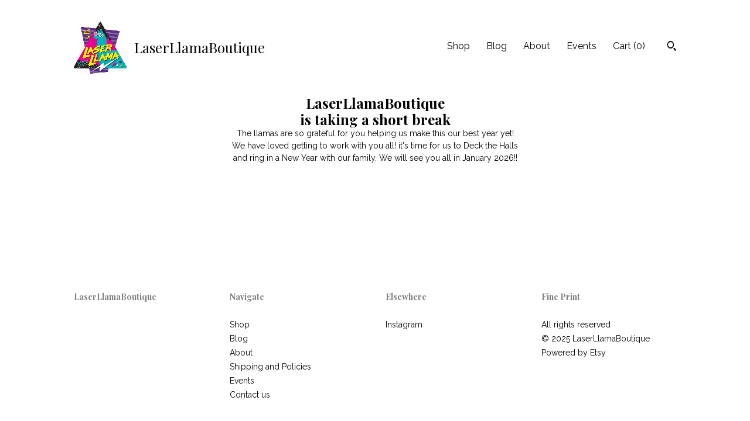

--- FILE ---
content_type: text/html; charset=UTF-8
request_url: https://www.laserllama.store/listing/1466962960/lets-go-on-an-adventure-faux-leather
body_size: 13180
content:
<!DOCTYPE html>
<html prefix="og: http://ogp.me/ns#" lang="en">
    <head>
        <meta name="viewport" content="width=device-width, initial-scale=1, user-scalable=yes"/><meta property="content-type" content="text/html; charset=UTF-8" />
    <meta property="X-UA-Compatible" content="IE=edge" /><link rel="icon" href="https://i.etsystatic.com/24210956/r/isla/d04247/42393040/isla_75x75.42393040_gc8a8zbi.jpg" type="image/x-icon" /><meta name="description" content="Introducing our fabulous collection of washable and durable faux leather tags, perfect for adding a touch of charm to your handmade knit or crochet creations. With their outdoor, summer, and camping-themed designs, these tags will surely enhance the appeal of your handcrafted items. Crafted from hi" />

<meta property="og:url" content="https://www.laserllama.store//listing/1466962960/lets-go-on-an-adventure-faux-leather" />
<meta property="og:type" content="product" />
<meta property="og:title" content="Let's Go on an Adventure Faux Leather Patches/16 Colors/3 Sizes/Camping Outdoor Summer/Crochet Tags/Knit Labels/Sew On for Handmade Items" />
<meta property="og:description" content="Introducing our fabulous collection of washable and durable faux leather tags, perfect for adding a touch of charm to your handmade knit or crochet creations. With their outdoor, summer, and camping-themed designs, these tags will surely enhance the appeal of your handcrafted items. Crafted from hi" />
<meta property="og:image" content="https://i.etsystatic.com/24210956/r/il/3e9fc1/4950467429/il_fullxfull.4950467429_hcow.jpg" />
<meta property="og:site_name" content="LaserLlamaBoutique" />

<meta name="twitter:card" content="summary_large_image" />
<meta name="twitter:title" content="Let's Go on an Adventure Faux Leather Patches/16 Colors/3 Sizes/Camping Outdoor Summer/Crochet Tags/Knit Labels/Sew On for Handmade Items" />
<meta name="twitter:description" content="Introducing our fabulous collection of washable and durable faux leather tags, perfect for adding a touch of charm to your handmade knit or crochet creations. With their outdoor, summer, and camping-themed designs, these tags will surely enhance the appeal of your handcrafted items. Crafted from hi" />
<meta name="twitter:image" content="https://i.etsystatic.com/24210956/r/il/3e9fc1/4950467429/il_fullxfull.4950467429_hcow.jpg" /><link rel="alternate" type="application/rss+xml" title="Recent blog posts from my shop." href="/blog/rss/" /><link rel="canonical" href="https://www.laserllama.store/listing/1466962960/lets-go-on-an-adventure-faux-leather" /><script nonce="5mVaOudbr4aaUH8PMHR3Hq03">
    !function(e){var r=e.__etsy_logging={};r.errorQueue=[],e.onerror=function(e,o,t,n,s){r.errorQueue.push([e,o,t,n,s])},r.firedEvents=[];r.perf={e:[],t:!1,MARK_MEASURE_PREFIX:"_etsy_mark_measure_",prefixMarkMeasure:function(e){return"_etsy_mark_measure_"+e}},e.PerformanceObserver&&(r.perf.o=new PerformanceObserver((function(e){r.perf.e=r.perf.e.concat(e.getEntries())})),r.perf.o.observe({entryTypes:["element","navigation","longtask","paint","mark","measure","resource","layout-shift"]}));var o=[];r.eventpipe={q:o,logEvent:function(e){o.push(e)},logEventImmediately:function(e){o.push(e)}};var t=!(Object.assign&&Object.values&&Object.fromEntries&&e.Promise&&Promise.prototype.finally&&e.NodeList&&NodeList.prototype.forEach),n=!!e.CefSharp||!!e.__pw_resume,s=!e.PerformanceObserver||!PerformanceObserver.supportedEntryTypes||0===PerformanceObserver.supportedEntryTypes.length,a=!e.navigator||!e.navigator.sendBeacon,p=t||n,u=[];t&&u.push("fp"),s&&u.push("fo"),a&&u.push("fb"),n&&u.push("fg"),r.bots={isBot:p,botCheck:u}}(window);
</script>
        <title>Let's Go on an Adventure Faux Leather Patches/16 Colors/3 Sizes/Camping Outdoor Summer/Crochet Tags/Knit Labels/Sew On for Handmade Items</title>
    <link rel="stylesheet" href="https://www.etsy.com/ac/sasquatch/css/custom-shops/themes/trellis/main.fe3bd9d216295e.css" type="text/css" />
        <style id="font-style-override">
    @import url(https://fonts.googleapis.com/css?family=Playfair+Display:400,700|Raleway:400,700);

    body, .btn, button {
        font-family: 'Raleway';
    }

    h1, .h1, h2, .h2, h3, .h3, h4,
    .h4, h5, .h5, h6, .h6 {
        font-family: 'Playfair Display';
        font-weight: 700;
    }

    strong, .strong {
        font-weight: 700;
    }

    .primary-font {
        font-family: 'Playfair Display';
    }

    .secondary-font {
        font-family: 'Raleway';
    }

</style>
        <style id="theme-style-overrides"> .compact-header .nav-toggle .patty, .compact-header .nav-toggle:before, .compact-header .nav-toggle:after {  background: #000000; } .compact-header .nav-wrapper, .compact-header nav {  background: #ffffff; } body, .shop-sections-nav .shop-sections-menu ul, .header .site-search .search {  background: #ffffff; } .header .site-search .search::after {  border-bottom-color: #ffffff; } body, a, .cart-trigger, .search-trigger, .featured-listings .featured-listings-slide .listing-details, .reviews .anchor-destination {  color: #000000; } .btn {  background: #FFBCDE;  border-color: #FFBCDE;  color: #000000; } .btn:hover {  background: #FFBCDE; } footer .divider {  border: none; } .listing-tabs .tab-triggers .tab-selected {  color: #FFBCDE;  border-color: #FFBCDE; } .dot-indicators .slick-active button {  background: #FFBCDE;  border-color: #FFBCDE; } .dot-indicators button {  background: #000000; } .page-link.selected {  color: #FFBCDE;  border-bottom: 1px solid #000; } .listing-description a, .tab-content a, .shipping-locale a, .cart .cart-shipping-total a:hover, .eu-dispute-content a, .reviews.anchor a {  color: #FFBCDE; } .post-date > * {  background: #ffffff; } .post-tags .post-tag {  background: #FFBCDE;  color: #000000; } .pattern-blog.post-page .related-links a, .btn-link {  background: #ffffff;  color: #000000; } .tab-content .eu-dispute-trigger-link {  color: #FFBCDE; } .announcement {  background: #FFBCDE;  color: #000000; } .module-event-item {  border-color: #FFBCDE; }</style>
        
    </head>
    <body class="cart-slide-right" data-nnc="3:1765927789:45CPFaqkUCKKHeS-cnn9rTiJM0Rp:22de094660809d52474534f600c9bbd54939da693677c32f1336487afc27fea0" itemscope itemtype="http://schema.org/LocalBusiness">
        
        <div class="content-wrapper">

    <header>
    <div class="full-header header left-brand-right-nav
    title-and-icon
    
    
            
            has-icon
        
    ">
        <div class=" col-group">
            <div class="col-xs-6 primary-font">
                        <a class="branding" href="/">
                            <div class="region region-global" data-region="global">
    <div class="module pages-module module-shop-icon module-0 " data-module="shop-icon">
        <div class="module-inner" data-ui="module-inner">
            <img class="shop-icon" alt="" src="//i.etsystatic.com/24210956/r/isla/d04247/42393040/isla_75x75.42393040_gc8a8zbi.jpg" srcset="//i.etsystatic.com/24210956/r/isla/d04247/42393040/isla_fullxfull.42393040_gc8a8zbi.jpg 1188w,//i.etsystatic.com/24210956/r/isla/d04247/42393040/isla_500x500.42393040_gc8a8zbi.jpg 500w,//i.etsystatic.com/24210956/r/isla/d04247/42393040/isla_360x360.42393040_gc8a8zbi.jpg 360w,//i.etsystatic.com/24210956/r/isla/d04247/42393040/isla_280x280.42393040_gc8a8zbi.jpg 280w,//i.etsystatic.com/24210956/r/isla/d04247/42393040/isla_180x180.42393040_gc8a8zbi.jpg 180w,//i.etsystatic.com/24210956/r/isla/d04247/42393040/isla_140x140.42393040_gc8a8zbi.jpg 140w,//i.etsystatic.com/24210956/r/isla/d04247/42393040/isla_75x75.42393040_gc8a8zbi.jpg 75w" />
        </div>
    </div>
</div>
                            <div class="region region-global" data-region="global">
    <div class="module pages-module module-shop-name module-1070640374174 " data-module="shop-name">
        <div class="module-inner" data-ui="module-inner">
            <span class="module-shop-name-text shop-name" data-ui="text" itemprop="name">
    LaserLlamaBoutique
</span>
        </div>
    </div>
</div>
                        </a>
            </div>

            <div class="col-xs-6">
                <ul class="nav">
                    
<li>
    <a href="/shop" >
        Shop
    </a>
</li>
                    
<li>
    <a href="/blog" >
        Blog
    </a>
</li>
                    
<li>
    <a href="/about" >
        About
    </a>
</li>
                    
<li>
    <a href="/events" >
        Events
    </a>
</li>
                    

                    
                    <li class="nav-cart">                
                        <a href="#" data-module="cart-trigger" class="cart-trigger">
                            Cart (<span data-ui="cart-count">0</span>)
                        </a>
                    </li>
                    
                        <li>
                                <div data-module="search-trigger" class="site-search">
        <button class="ss-etsy ss-search search-trigger" data-ui="search-trigger" aria-label="Search"></button>
        <form data-ui="search-bar" class="search" action="/search">
            <input name="q" type="text" placeholder="Search..." aria-label="Search">
            <input class="btn" type="submit" value="Go">
        </form>
    </div>
                        </li>
                </ul>
            </div>
        </div>
    </div>
    
    <div data-module="hamburger-nav" class="compact-header title-and-icon
    
    
            
            has-icon
        
    ">
    <div class="nav-wrapper">
        <div class="col-group">
            <div class="col-xs-12">
                <button aria-label="toggle navigation" class="nav-toggle" data-ui="toggle">
                    <div class="patty"></div>
                </button>

                <div class="cart-trigger-wrapper">
                    <button data-module="cart-trigger" class="ss-etsy ss-cart cart-trigger" aria-label="Cart">
                        <span class="cart-count" data-ui="cart-count">0</span>
                    </button>
                </div>

                <div class="branding primary-font">
                    
                     <h2 class="h2 logo"> 
                                <a href="/">
            <div class="logo-image-and-title-container">
                <div class="logo-image-container">
                        <div class="region region-global" data-region="global">
    <div class="module pages-module module-shop-icon module-0 " data-module="shop-icon">
        <div class="module-inner" data-ui="module-inner">
            <img class="shop-icon" alt="" src="//i.etsystatic.com/24210956/r/isla/d04247/42393040/isla_75x75.42393040_gc8a8zbi.jpg" srcset="//i.etsystatic.com/24210956/r/isla/d04247/42393040/isla_fullxfull.42393040_gc8a8zbi.jpg 1188w,//i.etsystatic.com/24210956/r/isla/d04247/42393040/isla_500x500.42393040_gc8a8zbi.jpg 500w,//i.etsystatic.com/24210956/r/isla/d04247/42393040/isla_360x360.42393040_gc8a8zbi.jpg 360w,//i.etsystatic.com/24210956/r/isla/d04247/42393040/isla_280x280.42393040_gc8a8zbi.jpg 280w,//i.etsystatic.com/24210956/r/isla/d04247/42393040/isla_180x180.42393040_gc8a8zbi.jpg 180w,//i.etsystatic.com/24210956/r/isla/d04247/42393040/isla_140x140.42393040_gc8a8zbi.jpg 140w,//i.etsystatic.com/24210956/r/isla/d04247/42393040/isla_75x75.42393040_gc8a8zbi.jpg 75w" />
        </div>
    </div>
</div>
                </div>
                    <div class="region region-global" data-region="global">
    <div class="module pages-module module-shop-name module-1070640374174 " data-module="shop-name">
        <div class="module-inner" data-ui="module-inner">
            <span class="module-shop-name-text shop-name" data-ui="text" itemprop="name">
    LaserLlamaBoutique
</span>
        </div>
    </div>
</div>
            </div>
        </a>


                     </h2> 
                    
                </div>
            </div>
        </div>
        <nav>
            <ul>
                    <li>
                        <form data-ui="search-bar" class="search" action="/search">
                            <div class="input-prepend-item">
                                <span class="ss-icon ss-search"></span>
                            </div>
                            <input name="q" type="search" aria-label="Search" placeholder="Search...">
                        </form>
                    </li>

                
<li>
    <a href="/shop" >
        Shop
    </a>
</li>
                
<li>
    <a href="/blog" >
        Blog
    </a>
</li>
                
<li>
    <a href="/about" >
        About
    </a>
</li>
                
<li>
    <a href="/events" >
        Events
    </a>
</li>
                

                
                        <li>
                            <a href="#" role="button" data-module="convo-trigger" class="" >
                                Contact us
                            </a>
                        </li>
            </ul>
        </nav>
    </div>

    <div class="blocker" data-ui="toggle"></div>
</div>
</header>
    <div class="col-group">
        <h1 class="vacation-header">
            <div class="truncated">LaserLlamaBoutique</div>
            is taking a short break
        </h1>
        <div class="col-xs-12 col-md-6 col-centered">
            <div class="vacation-mode-content">
    <p class="prose">
        The llamas are so grateful for you helping us make this our best year yet! We have loved getting to work with you all! it&#39;s time for us to Deck the Halls and ring in a New Year with our family. We will see you all in January 2026!!
    </p>
</div>        </div>
    </div>
</div>

<footer data-module="footer">
        
    <div class="content-wrapper">
        <div class="col-group">
            <div class="col-xs-12">
                <div class="divider"></div>
            </div>

            <div class="col-xs-12 col-md-3">
                <div class="footer-section">
                    <h3 class="truncated">LaserLlamaBoutique</h3>
                </div>
            </div>

            <div class="col-xs-12 col-md-3">
                <div class="footer-section">
                    <h3 class="heading">
                        Navigate
                    </h3>
                    <nav>
                        <ul>
                            
<li>
    <a href="/shop" >
        Shop
    </a>
</li>
                            
<li>
    <a href="/blog" >
        Blog
    </a>
</li>
                            
<li>
    <a href="/about" >
        About
    </a>
</li>
                            
<li>
    <a href="/policy" >
        Shipping and Policies
    </a>
</li>
                            
                            
<li>
    <a href="/events" >
        Events
    </a>
</li>
                            
                            
                                    <li class="footer-nav list-inline-item text-tertiary">
                                        <button data-module="convo-trigger" class=" btn-link" >
                                            Contact us
                                        </button>
                                    </li>
                        </ul>
                    </nav>
                </div>
            </div>

            <div class="col-xs-12 col-md-3">
                    <h3 class="heading">
                        Elsewhere
                    </h3>

                    <nav>
                        <ul>
                                <li>
                                    <a href="https://www.instagram.com/laserllamaboutique/" target="_blank">
                                        Instagram
                                    </a>
                                </li>
                        </ul>
                    </nav>
            </div>

            <div class="col-xs-12 col-md-3">
                <div class="footer-section footer-fine-print">
                    <h3 class="heading">
                        Fine Print
                    </h3>
                    <ul>
                        <li>
                            All rights reserved
                        </li>
                        <li class="break-long">
                            &copy; 2025 LaserLlamaBoutique
                        </li>
                        <li class="footer-powered">
                            <a href="https://www.etsy.com/pattern?ref=laserllamaboutique-pwrdby" target="_blank" data-no-preview-hijack>
                                Powered by Etsy
                            </a>
                        </li>
                    </ul>
                </div>
            </div>
        </div>
    </div>
</footer>

    <div data-module="cart" class="cart" role="dialog">
        <div class="store-cart-container" data-ui="cart-box" tabindex="0">
            <div class="store-cart-box">
                <div class="cart-header">
                        <span class="item-count">0 items in your cart</span>
                    <button class="close-cart" data-ui="close-cart" aria-label="Close">Close</button>
                    <button class="close-cart-x-button" data-ui="close-cart" aria-label="Close"> <span class="close-cart-x-icon"></span> </button>
                </div>

                <div class="cart-content clearfix" data-ui="cart-content">
                        <div class="cart-empty">
                            <h3>Keep shopping! :)</h3>
                        </div>
                </div>

            </div>
        </div>
    </div>
 <div class="impressum-form-container">
    <div class="impressum impressum-form" data-ui="impressum">
        <div class="inner-container">
            <div class="impressum-header">
                <h3>Legal imprint</h3>
                <div class="impressum-content" data-ui="impressum-content"></div>
            </div>
             <div class="impressum-close-btn form-button-container">
                <button class="btn" data-ui="impressum-close-btn">
                    <span class="btn-text">Close</span>
                </button>
            </div>
        </div>
    </div>
</div>
        
        <script nonce="5mVaOudbr4aaUH8PMHR3Hq03">
    window.Etsy = window.Etsy || {};
    window.Etsy.Context = {"page_guid":"100f9efc50e5.86110b5ea56e7aff8b98.00","clientlogger":{"is_enabled":true,"endpoint":"\/clientlog","logs_per_page":6,"id":"Eu-k0NxIG3R_HX77PXJh9N9i0R38","digest":"e1bd08d12643363497f28ccf37a0e3ec772b2104","enabled_features":["info","warn","error","basic","uncaught"]}};
</script>

<script nonce="5mVaOudbr4aaUH8PMHR3Hq03">
    __webpack_public_path__ = "https://www.etsy.com/ac/evergreenVendor/js/en-US/"
</script>
    <script src="https://www.etsy.com/ac/evergreenVendor/js/en-US/vendor_bundle.1e397356b19ae5cf6c49.js" nonce="5mVaOudbr4aaUH8PMHR3Hq03" defer></script>
    <script src="https://www.etsy.com/paula/v3/polyfill.min.js?etsy-v=v5&flags=gated&features=AbortController%2CDOMTokenList.prototype.@@iterator%2CDOMTokenList.prototype.forEach%2CIntersectionObserver%2CIntersectionObserverEntry%2CNodeList.prototype.@@iterator%2CNodeList.prototype.forEach%2CObject.preventExtensions%2CString.prototype.anchor%2CString.raw%2Cdefault%2Ces2015%2Ces2016%2Ces2017%2Ces2018%2Ces2019%2Ces2020%2Ces2021%2Ces2022%2Cfetch%2CgetComputedStyle%2CmatchMedia%2Cperformance.now" nonce="5mVaOudbr4aaUH8PMHR3Hq03" defer></script>
    <script src="https://www.etsy.com/ac/evergreenVendor/js/en-US/custom-shops/themes/trellis/main.ba47c3cd43e0bdd02f14.js" nonce="5mVaOudbr4aaUH8PMHR3Hq03" defer></script>
        <script type='text/javascript' nonce='5mVaOudbr4aaUH8PMHR3Hq03'>
    window.__etsy_logging=window.__etsy_logging||{perf:{}};window.__etsy_logging.url="\/\/www.etsy.com\/bcn\/beacon";window.__etsy_logging.defaults={"ab":{"xplat.runtime_config_service.ramp":["on","x","b4354c"],"orm_latency":["off","x","091448"],"custom_shops.buyer.SSL_base_redirect":["on","x","6b51d2"],"custom_shops.domains.multiple_connected_support":["on","x","ffc63f"],"custom_shops.ssl_enabled":["on","x","74c2fc"],"custom_shops.language_translation_control":["on","x","211770"],"custom_shops.sellers.dashboard.pages":["on","x","12e2b2"],"iat.mt.de":["ineligible","e","6fe2bd"],"iat.mt.fr":["ineligible","e","781db2"],"made_for_cats.persotools.personalization_charging_cart":["off","x","74ea89"],"checkout.price_decreased_in_cart_message":["on","x","9e7469"],"checkout\/covid_shipping_restrictions":["ineligible","e","153e2d"],"checkout.memoize_purchase_state_verifier_error":["on","x","164c8f"],"checkout.use_memoized_purchase_state_data_to_verify_listing_restoration":["on","x","7aef85"],"checkout.split_shop_and_listing_cart_purchase_state_verification":["off","x","3cc63a"],"fulfillment_platform.country_to_country_multi_edd.web":["on","x","545db4"],"fulfillment_platform.country_to_country_multi_edd.boe":["ineligible","e","4b02c5"],"fulfillment_platform.usps_pm_faster_ga_experiment.web":["on","x","498eec"],"fulfillment_platform.usps_pm_faster_ga_experiment.mobile":["ineligible","e","20f21b"],"fulfillment_ml.ml_predicted_acceptance_scan.uk.operational":["on","x","74db8e"],"fulfillment_ml.ml_predicted_acceptance_scan.uk.experiment_web":["prod","x","9a5255"],"fulfillment_ml.ml_predicted_acceptance_scan.uk.experiment_mobile":["ineligible","e","865516"],"fulfillment_ml.ml_predicted_acceptance_scan.germany.operational":["off","x","4528ab"],"fulfillment_ml.ml_predicted_acceptance_scan.germany.experiment_web":["off","x","cac266"],"fulfillment_ml.ml_predicted_acceptance_scan.germany.experiment_mobile":["ineligible","e","9a29ab"],"fulfillment_platform.edd_cart_caching.web":["edd_and_arizona_cache","x","e313fc"],"fulfillment_platform.edd_cart_caching.mobile":["ineligible","e","ffb947"],"fulfillment_platform.consolidated_country_to_country_ml_times.experiment_web":["prod","x","2eac66"],"fulfillment_platform.consolidated_country_to_country_ml_times.experiment_mobile":["ineligible","e","81b585"],"custom_shops.sellers.pattern_only_listings":["on","x","c9aef0"],"android_image_filename_hack":["ineligible","e","9c9013"],"structured_data_attributes_order_dependent":["on","x","691833"],"disambiguate_usd_outside_usa":["ineligible","e","c8897d"],"builda_scss":["sasquatch","x","96bd82"],"web_components.mustache_filter_request":["on","x","fa4665"],"custom_shops.custom_pages.events":["on","x","6d3e42"],"custom_shops.custom_pages.gallery":["on","x","8fddb4"],"custom_shops.ad_track":["on","x","9a8e38"],"convos.guest_convos.guest_shardifier":["on","x","d9e244"],"custom_shops.sellers.search":["on","x","7a9a12"],"custom_shops.sellers.dashboard.module_featured":["on","x","9b0feb"],"custom_shops.sellers.secondary_font":["on","x","aa2c58"],"polyfills":["on","x","db574b"],"polyfill_experiment_4":["no_filtering","x","0e8409"]},"user_id":null,"page_guid":"100f9efc50e5.86110b5ea56e7aff8b98.00","page_guid_source":"guid-source-generated","version":1,"request_uuid":"Eu-k0NxIG3R_HX77PXJh9N9i0R38","cdn-provider":"","header_fingerprint":"ua","header_signature":"5ea1461e449bce1cee11af152f6b3da8","ip_org":"Amazon.com","ref":"","loc":"http:\/\/www.laserllama.store\/listing\/1466962960\/lets-go-on-an-adventure-faux-leather","locale_currency_code":"USD","pref_language":"en-US","region":"US","detected_currency_code":"USD","detected_language":"en-US","detected_region":"US","isWhiteListedMobileDevice":false,"isMobileRequestIgnoreCookie":false,"isMobileRequest":false,"isMobileDevice":false,"isMobileSupported":false,"isTabletSupported":false,"isTouch":false,"isEtsyApp":false,"isPreviewRequest":false,"isChromeInstantRequest":false,"isMozPrefetchRequest":false,"isTestAccount":false,"isSupportLogin":false,"isInternal":false,"isInWebView":false,"botCheck":["da","dc","ua"],"isBot":true,"isSyntheticTest":false,"event_source":"customshops","browser_id":"39moxowTYN2U1T0K52wW48d4n39Q","gdpr_tp":3,"gdpr_p":3,"transcend_strategy_consent_loaded_status":"FetchMiss","transcend_strategy_initial_fetch_time_ms":null,"transcend_strategy_consent_reconciled_time_ms":null,"legacy_p":3,"legacy_tp":3,"cmp_tp":false,"cmp_p":false,"device_identifier":{"source":"new_uaid_cookie","value":"39moxowTYN2U1T0K52wW48d4n39Q"},"page_time":245,"load_strategy":"page_navigation"};
    !function(e,t){var n=e.__etsy_logging,o=n.url,i=n.firedEvents,a=n.defaults,r=a.ab||{},s=n.bots.botCheck,c=n.bots.isBot;n.mergeObject=function(e){for(var t=1;t<arguments.length;t++){var n=arguments[t];for(var o in n)Object.prototype.hasOwnProperty.call(n,o)&&(e[o]=n[o])}return e};!a.ref&&(a.ref=t.referrer),!a.loc&&(a.loc=e.location.href),!a.webkit_page_visibility&&(a.webkit_page_visibility=t.webkitVisibilityState),!a.event_source&&(a.event_source="web"),a.event_logger="frontend",a.isIosApp&&!0===a.isIosApp?a.event_source="ios":a.isAndroidApp&&!0===a.isAndroidApp&&(a.event_source="android"),s.length>0&&(a.botCheck=a.botCheck||[],a.botCheck=a.botCheck.concat(s)),a.isBot=c,t.wasDiscarded&&(a.was_discarded=!0);var v=function(t){if(e.XMLHttpRequest){var n=new XMLHttpRequest;n.open("POST",o,!0),n.send(JSON.stringify(t))}};n.updateLoc=function(e){e!==a.loc&&(a.ref=a.loc,a.loc=e)},n.adminPublishEvent=function(n){"function"==typeof e.CustomEvent&&t.dispatchEvent(new CustomEvent("eventpipeEvent",{detail:n})),i.push(n)},n.preparePEPerfBeaconAbMismatchEventIfNecessary=function(){if(!0===n.shouldLogAbMismatch){var e=n.abVariantsForMismatchEvent;for(var t in r)if(Object.prototype.hasOwnProperty.call(r,t)){var o=r[t];if(void 0!==o){var i=o[0];if(void 0!==i){var a=e[t];void 0===a&&(a={});var s=a[i];void 0===s&&(s=[]),s.push({name:"default",selector:o[1],hash:o[2]}),a[i]=s,e[t]=a}}}n.abVariantsForMismatchEvent=e}},n.sendEvents=function(t,i){var s=a;if("perf"===i){var c={event_logger:i};n.asyncAb&&(n.preparePEPerfBeaconAbMismatchEventIfNecessary(),c.ab=n.mergeObject({},n.asyncAb,r)),s=n.mergeObject({},a,c)}var f={events:t,shared:s};e.navigator&&"function"==typeof e.navigator.sendBeacon?function(t){t.events.forEach((function(e){e.attempted_send_beacon=!0})),e.navigator.sendBeacon(o,JSON.stringify(t))||(t.events.forEach((function(e){e.send_beacon_failed=!0})),v(t))}(f):v(f),n.adminPublishEvent(f)}}(window,document);
</script>

<script type='text/javascript' nonce='5mVaOudbr4aaUH8PMHR3Hq03'>window.__etsy_logging.eventpipe.primary_complement={"attributes":{"guid":"100f9efc5776.0bfcc56a66a185e68a8c.00","event_name":"default_primary_event_complementary","event_logger":"frontend","primary_complement":true}};!function(e){var t=e.__etsy_logging,i=t.eventpipe,n=i.primary_complement,o=t.defaults.page_guid,r=t.sendEvents,a=i.q,c=void 0,d=[],h=0,u="frontend",l="perf";function g(){var e,t,i=(h++).toString(16);return o.substr(0,o.length-2)+((t=2-(e=i).length)>0?new Array(t+1).join("0")+e:e)}function v(e){e.guid=g(),c&&(clearTimeout(c),c=void 0),d.push(e),c=setTimeout((function(){r(d,u),d=[]}),50)}!function(t){var i=document.documentElement;i&&(i.clientWidth&&(t.viewport_width=i.clientWidth),i.clientHeight&&(t.viewport_height=i.clientHeight));var n=e.screen;n&&(n.height&&(t.screen_height=n.height),n.width&&(t.screen_width=n.width)),e.devicePixelRatio&&(t.device_pixel_ratio=e.devicePixelRatio),e.orientation&&(t.orientation=e.orientation),e.matchMedia&&(t.dark_mode_enabled=e.matchMedia("(prefers-color-scheme: dark)").matches)}(n.attributes),v(n.attributes),i.logEvent=v,i.logEventImmediately=function(e){var t="perf"===e.event_name?l:u;e.guid=g(),r([e],t)},a.forEach((function(e){v(e)}))}(window);</script>
        <script nonce="5mVaOudbr4aaUH8PMHR3Hq03">
    window.dataLayer = [
    {
        "tp_consent": "yes",
        "Language": "en-US",
        "Region": "US",
        "Currency": "USD",
        "UAID": "39moxowTYN2U1T0K52wW48d4n39Q",
        "DetectedRegion": "US",
        "uuid": 1765927789,
        "request_start_time": 1765927788
    }
];
</script>
<noscript>
    <iframe src="//www.googletagmanager.com/ns.html?id=GTM-TG543P"
        height="0" width="0" style="display:none;visibility:hidden"></iframe>
</noscript>
<script nonce='5mVaOudbr4aaUH8PMHR3Hq03'>
(function(w,d,s,l,i){w[l]=w[l]||[];w[l].push({'gtm.start':
new Date().getTime(),event:'gtm.js'});var f=d.getElementsByTagName(s)[0],
j=d.createElement(s),dl=l!='dataLayer'?'&l='+l:'';j.async=true;j.src=
'//www.googletagmanager.com/gtm.js?id='+i+dl;var n=d.querySelector('[nonce]');
n&&j.setAttribute('nonce',n.nonce||n.getAttribute('nonce'));f.parentNode.insertBefore(j,f);
})(window,document,'script','dataLayer','GTM-TG543P');

</script>
        <script nonce="5mVaOudbr4aaUH8PMHR3Hq03">
            window.PatternContext = {};
            window.PatternContext.ContactFormData = {"messages":{"contact_valid_name":"Please enter a valid name","contact_valid_email":"Please enter a valid Email","contact_msg_placeholder":"Click here to enter a message","contact_thanks_short":"Thanks for getting in touch!","contact_thanks_long":"We will get back to you as soon as we can. Meanwhile, you can check your email for receipt of the message.","contact_confirm":"Please confirm your email.","contact_signature":"Your friend,","contact_continue":"Continue Browsing","contact_loading":"Loading","contact_submit":"Submit","contact_email_label":"Email","contact_name_label":"Name","contact_terms":"By clicking submit, you agree to Etsy\u2019s <a href=\"http:\/\/www.etsy.com\/legal\/terms\" target=\"_blank\">Terms of Use<\/a> and <a href=\"http:\/\/www.etsy.com\/legal\/privacy\" target=\"_blank\">Privacy Policy<\/a>.","modal_close":"Close","general_contact_us":"Contact us"},"shop_display_name":"LaserLlamaBoutique","listing":{"listing_id":1466962960,"shop_id":24210956,"user_id":333470056,"section_id":39147640,"title":"Let&#39;s Go on an Adventure Faux Leather Patches\/16 Colors\/3 Sizes\/Camping Outdoor Summer\/Crochet Tags\/Knit Labels\/Sew On for Handmade Items","description":"Introducing our fabulous collection of washable and durable faux leather tags, perfect for adding a touch of charm to your handmade knit or crochet creations. With their outdoor, summer, and camping-themed designs, these tags will surely enhance the appeal of your handcrafted items. <br><br>Crafted from high-quality faux leather material, these tags combine style and durability. They can withstand even your outdoor adventures, making them the ideal choice for your summer camping projects. <br><br>The set includes three sizes to suit your various creations: 1.5&quot; square, 2&quot; square, and 2&quot; round. Whether you&#39;re knitting a cozy, crocheting a trendy beanie, or weaving a summery tote bag, you&#39;ll find the perfect tag to complement your work.<br><br>What sets these tags apart is their washability. They are designed to withstand multiple washes without fading or losing their charm. Simply attach them securely to your knitted or crocheted pieces, and rest assured that they will stay intact.<br><br>Upgrade your handmade items with these versatile and eye-catching faux leather tags. Enhance the look of your creations while adding a touch of personalization that truly sets them apart. Whether you&#39;re making gifts or building your own collection, these tags are the perfect finishing touch for any summer adventure-themed project.<br><br><br>TO ORDER:<br>Select Color: there are 16 colors to choose from, making it easy to find one that fits your project!<br><br>Select Size\/Pack Qty: Select one of the 3 sizes, and whether you want a single patch or a 4 pack.<br><br>Select Quantity:  If you would like to receive 8 total tags, you would select a 4 pack and then select a quantity of 2.<br><br><br>Thank you for viewing this listing, if you have questions please message us.  We would love to help you select the right tags for your projects.  Photo tag colors are Bamboo and Sienna.","quantity":11,"state":"vacation","url":{"full":"\/\/www.laserllama.store\/listing\/1466962960\/lets-go-on-an-adventure-faux-leather","relative":"\/listing\/1466962960\/lets-go-on-an-adventure-faux-leather","is_current":true},"non_taxable":false,"featured_rank":-1,"is_available":false,"create_date":1762221201,"update_date":1765346671,"shop_subdomain_listing_url":"https:\/\/laserllamaboutique.etsy.com\/listing\/1466962960","price":"2.50","price_int":250,"currency_code":"USD","currency_symbol":"$","is_featured":false,"is_retail":true,"is_pattern":true,"is_reserved":false,"is_reserved_listing":false,"is_private":false,"is_frozen":false,"is_fixed_cost":false,"is_sold_out":false,"is_deleted":false,"is_on_vacation":true,"is_active":false,"is_editable":true,"is_renewable":true,"is_copyable":true,"is_deletable":true,"favorites":9,"views":0,"alternate_translation_title":null,"alternate_translation_description":null,"category_name":"","category_tags":[],"shop_name":"LaserLlamaBoutique","seller_avatar":"https:\/\/i.etsystatic.com\/iusa\/692e9f\/81766333\/iusa_75x75.81766333_nxbl.jpg?version=0","section_name":"Outdoors\/Summer","tags":["crochet","knit","patch","tag","label","sew","summer","camping","cozy","pattern","outdoor","adventure","travel"],"materials":["Eco Friendly Faux Leather"],"ships_from_country":"US","images":["https:\/\/i.etsystatic.com\/24210956\/r\/il\/3e9fc1\/4950467429\/il_fullxfull.4950467429_hcow.jpg","https:\/\/i.etsystatic.com\/24210956\/r\/il\/275783\/4902187632\/il_fullxfull.4902187632_fpmy.jpg","https:\/\/i.etsystatic.com\/24210956\/r\/il\/dc5219\/4902187984\/il_fullxfull.4902187984_qji7.jpg","https:\/\/i.etsystatic.com\/24210956\/r\/il\/655043\/4950462947\/il_fullxfull.4950462947_oatq.jpg","https:\/\/i.etsystatic.com\/24210956\/r\/il\/eb153a\/4879776440\/il_fullxfull.4879776440_l7ap.jpg","https:\/\/i.etsystatic.com\/24210956\/r\/il\/599d3e\/3195584216\/il_fullxfull.3195584216_406p.jpg"],"image_keys":[{"image_type":"il","image_id":4950467429,"owner_id":24210956,"storage":258,"version":0,"secret":"hcow","extension":"","full_width":"","full_height":"","color":"C2845C","blur_hash":"LPOo|wia_Nsk%gofaeRO%gMxV@xu","hue":23,"saturation":53,"height":1713,"width":1713},{"image_type":"il","image_id":4902187632,"owner_id":24210956,"storage":237,"version":0,"secret":"fpmy","extension":"","full_width":"","full_height":"","color":"B67F69","blur_hash":"LFO{,LTL?Y.T00VXM|xu%#-p4TM_","hue":17,"saturation":43,"height":1682,"width":1682},{"image_type":"il","image_id":4902187984,"owner_id":24210956,"storage":253,"version":0,"secret":"qji7","extension":"","full_width":"","full_height":"","color":"715C37","blur_hash":"LQJ*hz%2tltR4mxuM_V@?wxuROt8","hue":38,"saturation":52,"height":1805,"width":1805},{"image_type":"il","image_id":4950462947,"owner_id":24210956,"storage":254,"version":0,"secret":"oatq","extension":"","full_width":"","full_height":"","color":"A2774F","blur_hash":"LHKw@B%3TJx^4,%MM_n#?^%gMcxv","hue":28,"saturation":52,"height":1964,"width":1964},{"image_type":"il","image_id":4879776440,"owner_id":24210956,"storage":243,"version":1,"secret":"l7ap","extension":"","full_width":"","full_height":"","color":"F99DE3","blur_hash":"LSRK67[~VaO%rxk8X5xIwhRjoMsE","hue":314,"saturation":37,"height":1046,"width":1046},{"image_type":"il","image_id":3195584216,"owner_id":24210956,"storage":249,"version":0,"secret":"406p","extension":"","full_width":"","full_height":"","color":"B0A7A6","blur_hash":"LTP%LyWB_NjbRioKoMR+jYV[ofkB","hue":6,"saturation":5,"height":2618,"width":2620}],"is_digital":false,"is_customizable":false,"language_to_use":"en-US","display_language":"en-US","available_languages":["en-US","MACHINE_fr","MACHINE_es"],"is_locked_for_bulk_edit":false,"has_variation_pricing":true,"money_price":{"amount":250,"divisor":100,"currency_code":"USD","currency_formatted_short":"$2.50","currency_formatted_long":"$2.50 USD","currency_formatted_raw":"2.50"},"price_usd":250,"payment_methods":["cc"],"when_made":"made_to_order","is_bestseller":false,"is_top_rated":false,"is_made_to_order":true,"taxonomy_node":{"id":40,"name":"Patches & Appliques","children_ids":[],"path":"accessories.patches_and_appliques","type":{"seller":true,"buyer":true},"children":[],"level":1,"parent":"accessories","parent_id":1,"description":null,"page_title":"Patches & Appliques","nav_referent":null,"category_id":68887416,"full_path_taxonomy_ids":[1,40],"source_finder":"seller","attributeValueSets":[{"attribute":20,"possibleValues":[562,581,743],"selectedValues":[],"isRequired":true,"displayName":"Craft type","maximumValuesAllowed":5,"version":"a8c03b6","taxonomyNode":40,"userInputValidator":null},{"attribute":357,"possibleValues":[64,96,5216,128,5248,160,5280,192,5312,224,5344,256,2304,288,2400,4544,480,4704,4768,5121,65,97,5217,129,5249,161,5281,193,5313,225,4321,5345,257,2305,289,2401,4545,481,4673,4705,4769,5089,5122,1058,4130,66,98,5218,130,5250,162,5282,194,5314,226,5346,258,2306,290,2402,4546,4674,5090,5123,1059,4131,67,99,5219,131,5251,163,5283,195,5315,227,5347,259,2307,291,2403,4675,5091,1060,68,100,5220,132,5252,164,5284,196,5316,228,5348,260,4676,4740,5092,1061,69,101,5221,133,5253,165,5285,197,5317,229,5349,261,4677,4741,1062,70,102,5222,134,5254,166,5286,198,5318,230,5350,262,486,4678,4742,71,5223,135,5255,167,5287,199,5319,231,5351,487,2535,4679,4743,72,104,5224,136,5256,168,5288,5320,232,5352,264,488,2536,4744,4008,73,105,5225,137,5257,5289,201,5321,233,5353,265,2537,4649,4745,74,106,5226,138,5258,170,5290,202,5322,234,2282,5354,266,2378,2538,4650,4746,75,107,5227,139,5259,171,5291,203,5323,235,5355,267,2379,4651,4747,76,108,5228,140,5260,172,5292,204,5324,236,5356,268,2380,4652,4684,4748,77,109,5229,141,5261,173,5293,205,5325,237,5357,269,2381,2541,4653,4685,4749,78,110,5230,142,5262,174,5294,206,5326,238,5358,270,4654,4686,4750,79,5199,111,5231,143,5263,175,5295,239,5359,271,4655,4687,4751,4783,80,5200,112,5232,144,5264,176,5296,208,5328,240,5360,272,4656,4688,4752,81,5201,113,5233,145,5265,177,5297,209,5329,241,5361,273,4689,4753,4785,82,5202,114,5234,146,5266,178,5298,210,5330,242,5362,274,4658,4690,4754,51,83,5203,115,5235,147,5267,179,5299,211,5331,243,5363,275,3603,4659,4691,4755,52,84,5204,116,5236,148,5268,180,5300,212,5332,244,5364,276,4660,4692,4756,53,4149,85,5205,117,5237,149,5269,181,5301,213,5333,245,5365,277,4661,4693,4757,54,86,5206,118,5238,150,5270,182,5302,214,5334,246,5366,278,4662,4694,3702,4758,55,87,5207,119,5239,151,5271,183,5303,215,5335,247,279,4535,4663,4695,4759,56,88,5208,120,5240,152,5272,184,5304,5336,248,5368,280,312,4536,4664,4696,4760,57,89,5209,121,5241,153,5273,185,5305,217,5337,249,5369,281,4537,4665,4697,4761,5113,58,90,5210,122,5242,154,5274,186,5306,218,5338,250,5370,282,4538,4666,4698,4762,59,91,5211,123,5243,155,5275,187,5307,219,5339,251,5371,283,4507,4539,4667,4699,4763,60,92,5212,124,5244,156,5276,188,5308,220,5340,252,5372,284,4508,4540,4668,4700,4764,61,93,125,5245,157,5277,189,5309,221,5341,253,5373,285,3453,4541,4669,4701,4765,62,94,5214,126,158,5278,190,5310,222,5342,254,5374,286,4542,4670,4702,4766,63,95,5215,127,5247,159,5279,191,5311,223,5343,255,2303,5375,4543,479,4671,4703,4767],"selectedValues":[],"isRequired":false,"displayName":"Materials","maximumValuesAllowed":5,"version":"a8c03b6","taxonomyNode":40,"userInputValidator":null},{"attribute":2,"possibleValues":[],"selectedValues":[],"isRequired":false,"displayName":"Primary color","maximumValuesAllowed":5,"version":"a8c03b6","taxonomyNode":40,"userInputValidator":null},{"attribute":271,"possibleValues":[],"selectedValues":[],"isRequired":false,"displayName":"Secondary color","maximumValuesAllowed":5,"version":"a8c03b6","taxonomyNode":40,"userInputValidator":null},{"attribute":283,"possibleValues":[],"selectedValues":[],"isRequired":false,"displayName":"Iron-on","maximumValuesAllowed":null,"version":"a8c03b6","taxonomyNode":40,"userInputValidator":null},{"attribute":739,"possibleValues":[144,162,5005,5009,5018],"selectedValues":[],"isRequired":false,"displayName":"Sustainability","maximumValuesAllowed":3,"version":"a8c03b6","taxonomyNode":40,"userInputValidator":null},{"attribute":3,"possibleValues":[32,12,13,14,15,16,17,18,50,19,20,21,2773,22,2774,23,24,25,26,27,28,29,30,31],"selectedValues":[],"isRequired":false,"displayName":"Occasion","maximumValuesAllowed":5,"version":"a8c03b6","taxonomyNode":40,"userInputValidator":null},{"attribute":4,"possibleValues":[33,34,35,36,37,38,39,40,41,42,43,44,45,46,47,48,49],"selectedValues":[],"isRequired":false,"displayName":"Holiday","maximumValuesAllowed":5,"version":"a8c03b6","taxonomyNode":40,"userInputValidator":null}],"filters":{"buyer":[{"attribute":283,"values":[{"id":1228,"name":"Yes","version":"a8c03b6","scale":null,"eqTo":[],"value":"Yes"},{"id":1229,"name":"No","version":"a8c03b6","scale":null,"eqTo":[],"value":"No"}],"displayName":"Iron-on","defaultScale":null},{"attribute":357,"values":[{"id":53,"name":"Acrylic","version":"a8c03b6","scale":null,"eqTo":[206,259],"value":"Acrylic"},{"id":74,"name":"Canvas","version":"a8c03b6","scale":null,"eqTo":[118],"value":"Canvas"},{"id":102,"name":"Cotton","version":"a8c03b6","scale":null,"eqTo":[118,184],"value":"Cotton"},{"id":123,"name":"Felt","version":"a8c03b6","scale":null,"eqTo":[118],"value":"Felt"},{"id":161,"name":"Leather","version":"a8c03b6","scale":null,"eqTo":[118],"value":"Leather"},{"id":162,"name":"Linen","version":"a8c03b6","scale":null,"eqTo":[118,184],"value":"Linen"},{"id":166,"name":"Spandex","version":"a8c03b6","scale":null,"eqTo":[118,259],"value":"Spandex"},{"id":174,"name":"Metal","version":"a8c03b6","scale":null,"eqTo":[],"value":"Metal"},{"id":210,"name":"Polyester","version":"a8c03b6","scale":null,"eqTo":[259],"value":"Polyester"},{"id":226,"name":"Rayon","version":"a8c03b6","scale":null,"eqTo":[259],"value":"Rayon"},{"id":233,"name":"Rubber","version":"a8c03b6","scale":null,"eqTo":[],"value":"Rubber"},{"id":239,"name":"Satin","version":"a8c03b6","scale":null,"eqTo":[118],"value":"Satin"},{"id":242,"name":"Sequins","version":"a8c03b6","scale":null,"eqTo":[118],"value":"Sequins"},{"id":245,"name":"Silk","version":"a8c03b6","scale":null,"eqTo":[118,184],"value":"Silk"},{"id":274,"name":"Twill","version":"a8c03b6","scale":null,"eqTo":[118],"value":"Twill"},{"id":277,"name":"Velvet","version":"a8c03b6","scale":null,"eqTo":[118],"value":"Velvet"},{"id":280,"name":"Vinyl","version":"a8c03b6","scale":null,"eqTo":[118,206],"value":"Vinyl"},{"id":288,"name":"Wool","version":"a8c03b6","scale":null,"eqTo":[118,184],"value":"Wool"}],"displayName":"Material","defaultScale":null},{"attribute":739,"values":[{"id":144,"name":"Hemp","version":"a8c03b6","scale":null,"eqTo":[184],"value":"Hemp"},{"id":162,"name":"Linen","version":"a8c03b6","scale":null,"eqTo":[118,184],"value":"Linen"},{"id":5005,"name":"Upcycled","version":"a8c03b6","scale":null,"eqTo":[],"value":"Upcycled"},{"id":5017,"name":"Recycled","version":"a8c03b6","scale":null,"eqTo":[],"value":"Recycled"}],"displayName":"Sustainable features","defaultScale":null}]},"version":"a8c03b6","avsOrder":[20,357,2,271,283,739,3,4],"explicitSearchTerms":[]},"promotion_terms_and_conditions":null,"promotion_data":[],"promo_message":"","tax_inclusion_message":"","price_formatted":"$2.50","show_discounted_price":false,"has_multiple_images":true}};
        </script>
    </body>
</html>